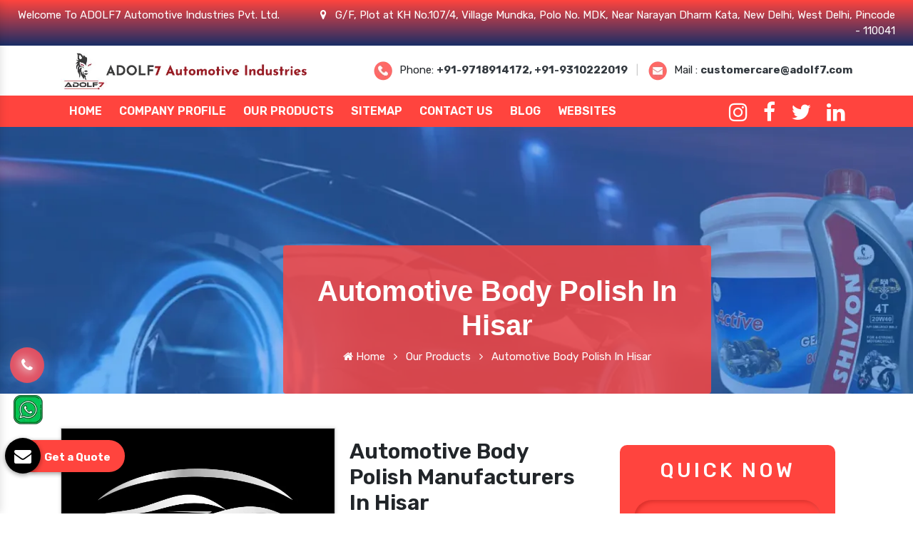

--- FILE ---
content_type: text/html; charset=UTF-8
request_url: https://www.adolf7.net/hisar/automotive-body-polish.html
body_size: 14519
content:

    <!-- header start here -->
	<!doctype html> 
<html lang="en">
<head>

	<base href="https://www.adolf7.net/">
	<meta charset="utf-8">
	<meta http-equiv="x-ua-compatible" content="ie=edge">
	<meta name="viewport" content="width=device-width, initial-scale=1" >
	<title>Automotive Body Polish In Hisar | Automotive Body Polish Manufacturers Suppliers Hisar</title>
	<meta name="description" content="ADOLF7 renders Automotive Body Polish in Hisar. Reputed top 10 Automotive Body Polish Manufacturers in Hisar and suppliers, exporters. Original Products. Bulk quantity. On Time Delivery" >
	<meta name="keywords" content="Automotive Body Polish, Automotive Body Polish In Hisar, Automotive Body Polish Manufacturers In Hisar, Automotive Body Polish Suppliers In Hisar, Automotive Body Polish Exporters, Best Automotive Body Polish In Hisar, Top 10 Automotive Body Polish In Hisar" >
	<meta name="author" content="ADOLF7 Automotive Industries Pvt. Ltd.">
		<link rel="canonical" href="https://www.adolf7.net/hisar/automotive-body-polish.html">
		<meta name="google-site-verification" content="ASGmMGL71etFb2OsHd3yISTH9KZttph-64SECw4sfbE">
	<meta name="distribution" content="global">
	<meta name="language" content="English">
	<meta name="rating" content="general">
	<meta name="ROBOTS" content="index, follow">
	<meta name="revisit-after" content="Daily">
	<meta name="googlebot" content="index, follow">
	<meta name="bingbot" content="index, follow">
	
	<meta property="og:title" content="Car Engine Oil Manufacturers, Automotive Polish, Bike Shiner">
    <meta property="og:site_name" content="ADOLF7 Automotive Industries Pvt. Ltd.">
    <meta property="og:url" content="https://www.adolf7.net/">
    
    <meta property="og:description" content="ADOLF7 Automotive is topmost Car Engine Oil Manufacturers in Delhi India. An Automotive Polish Suppliers and Exporters offer Bike Shiner, Industrial Lubricant">
    <meta property="og:type" content="article">
    <meta property="og:image" content="https://www.adolf7.net/Admin/img/1651300077adolf7-automotive-industries-pvt-ltd-logo.jpg">
    <meta name="twitter:card" content="summary_large_image">
    <meta property="twitter:domain" content="www.adolf7.net">
    <meta property="twitter:url" content="https://www.adolf7.net">
    <meta name="twitter:title" content=" Car Engine Oil Manufacturers, Automotive Polish, Bike Shiner ">
    <meta name="twitter:description" content=" ADOLF7 Automotive is topmost Car Engine Oil Manufacturers in Delhi India. An Automotive Polish Suppliers and Exporters offer Bike Shiner, Industrial Lubricant">
    <meta name="twitter:image" content=" https://www.adolf7.net/Admin/img/1651300077adolf7-automotive-industries-pvt-ltd-logo.jpg">

	<link rel="stylesheet" href="css/bootstrap.min.css">
	<link rel="stylesheet" href="css/font-awesome.min.css">
	<link rel="stylesheet" href="css/responsive.css">
	<link rel="stylesheet" href="css/jquery.fancybox.min.css">
	<link rel="stylesheet" href="css/ma5-menu.min.css">
	<link rel="stylesheet" href="style.css">
	<link rel="shortcut icon" href="images/favicon.ico" type="image/x-icon" >
	<!-- Global site tag (gtag.js) - Google Analytics -->
	<script async src="https://www.googletagmanager.com/gtag/js?id=G-H6ZYYS3M8E"></script>
	<script>
		window.dataLayer = window.dataLayer || [];
		function gtag(){dataLayer.push(arguments);}
		gtag('js', new Date());

		gtag('config', 'G-H6ZYYS3M8E');
	</script>

<script type="application/ld+json">
{
  "@context": "https://schema.org",
  "@type": "Organization",
  "name": "ADOLF7 Automotive Industries Pvt. Ltd.",
  "alternateName": "ADOLF7",
  "url": "https://www.adolf7.net",
  "logo": "https://www.adolf7.net/Admin/img/1651300077adolf7-automotive-industries-pvt-ltd-logo.jpg",
  "contactPoint": [{
    "@type": "ContactPoint",
    "telephone": "+91-9718914172",
    "contactType": "sales"
  },{
    "@type": "ContactPoint",
    "telephone": "+91-9310222019",
    "contactType": "customer service"
  }],
  "sameAs": [
    "https://www.facebook.com/ADOLF7Auto/",
    "https://www.instagram.com/adolf7auto/",
    "https://twitter.com/Adolf7Auto",
    "https://www.linkedin.com/company/adolf7-automotive-industries-private-limited",
    "https://www.adolf7.net"
  ]
}
</script>
<script type="application/ld+json">
{
  "@context": "https://schema.org",
  "@type": "LocalBusiness",
  "name": "ADOLF7 Automotive Industries Pvt. Ltd.",
  "image": "https://www.adolf7.net/Admin/img/1651300077adolf7-automotive-industries-pvt-ltd-logo.jpg",
  "@id": "",
  "url": "https://www.adolf7.net",
  "telephone": "+91-9718914172",
  "priceRange": "Ask for price",
  "address": {
    "@type": "PostalAddress",
    "streetAddress": "G/F, Plot at KH No.107/4, Village Mundka, Polo No. MDK, Near Narayan Dharm Kata, New Delhi",
    "addressLocality": "Delhi",
    "postalCode": "110041",
    "addressCountry": "IN"
  },
  "geo": {
    "@type": "GeoCoordinates",
    "latitude": 28.6710594,
    "longitude": 77.0582573
  },
  "openingHoursSpecification": {
    "@type": "OpeningHoursSpecification",
    "dayOfWeek": [
      "Monday",
      "Tuesday",
      "Wednesday",
      "Thursday",
      "Friday",
      "Saturday",
      "Sunday"
    ],
    "opens": "09:00",
    "closes": "21:00"
  },
  "department": {
    "@type": "LocalBusiness",
    "name": "ADOLF7 Automotive Industries Pvt. Ltd.",
    "image": "https://www.adolf7.net/Admin/img/1651300077adolf7-automotive-industries-pvt-ltd-logo.jpg",
    "telephone": "+91-9718914172"
  }
}
</script>
<!-- Google Tag Manager -->
<script>(function(w,d,s,l,i){w[l]=w[l]||[];w[l].push({'gtm.start':
new Date().getTime(),event:'gtm.js'});var f=d.getElementsByTagName(s)[0],
j=d.createElement(s),dl=l!='dataLayer'?'&l='+l:'';j.async=true;j.src=
'https://www.googletagmanager.com/gtm.js?id='+i+dl;f.parentNode.insertBefore(j,f);
})(window,document,'script','dataLayer','GTM-TMXGG3B');</script>
<!-- End Google Tag Manager -->
</head>	<body> 
<!-- Google Tag Manager (noscript) -->
<noscript><iframe src="https://www.googletagmanager.com/ns.html?id=GTM-TMXGG3B"
height="0" width="0" style="display:none;visibility:hidden"></iframe></noscript>
<!-- End Google Tag Manager (noscript) -->
<header>
<div class="container-fluid">
<div class="row">
<div class="col-xl-4 col-lg-4 col-md-12 col-sm-12 col-xs-12 address-side">
<p class="text-white">Welcome To ADOLF7 Automotive Industries Pvt. Ltd.</p>
</div>
<div class="col-xl-8 col-lg-8 col-md-12 col-sm-12 col-xs-12 address-side">
<ul class="text-right">
<li class="text-white"><i class="fa fa-map-marker mr-2" aria-hidden="true"></i> 
G/F, Plot at KH No.107/4, Village Mundka, Polo No. MDK, Near Narayan Dharm Kata, New Delhi, West Delhi, Pincode - 110041</li>
</ul>
</div>
</div>
</div>
</header>
<div class="logo-header py-2">
<div class="container">
<div class="row">
<div class="col-xl-4 col-lg-4 col-md-6 col-sm-12 col-xs-12 logo_side">
<a href="https://www.adolf7.net/"><img src="https://www.adolf7.net/Admin/img/1651300077adolf7-automotive-industries-pvt-ltd-logo.jpg" alt="ADOLF7 Automotive Industries Pvt. Ltd."  class="w-100"></a>
</div>
<div class="col-xl-8 col-lg-8 col-md-6 col-sm-12 col-xs-12 address_side align-self-center">
<ul class="right">
<li class="list-inline-item"><img src="https://www.adolf7.net/images/call.webp" alt="Phone" title="Phone" class="mr-2">Phone: <a class="text-dark font-weight-bold" href="tel:+91-9718914172">+91-9718914172, </a>
<a class="text-dark font-weight-bold" href="+91-9310222019"> +91-9310222019 </a>
</li>



<li class="list-inline-item color-gray">|</li>
<li class="list-inline-item"><img src="https://www.adolf7.net/images/mail.webp" alt="Mail" title="Mail" class="mr-2">Mail : <a class="text-dark font-weight-bold" href="mailto:customercare@adolf7.com">customercare@adolf7.com</a></li>
</ul>
</div>
</div>
</div>
</div>
<div class="sticky">
<div class="container">
<div class="row">
<div class="col-xl-9 col-lg-9 col-md-12 col-sm-12 col-xs-12 header_navigation-side">
<div class="navbar-area">
<div class="fennec-nav">
<nav class="navbar navbar-expand-md navbar-light">
<div class="collapse navbar-collapse mean-menu" id="navbarSupportedContent" style="display: block;">
<ul class="navbar-nav">
<li class="nav-item"><a href="https://www.adolf7.net/" class="nav-link">Home </a></li>
<li class="nav-item"><a href="https://www.adolf7.com/company-profile.html" target="_blank" class="nav-link">Company Profile </a> </li>
<li class="nav-item">
<a href="hisar/our-products.html" class="nav-link">Our Products </a>
<ul class="dropdown-menu">
<li class="nav-item"><a href="https://www.adolf7.net/hisar/engine-oil.html" title="Engine Oil" class="nav-link"><i class="fa fa-long-arrow-right" aria-hidden="true"></i> Engine Oil </a></li>
<li class="nav-item"><a href="https://www.adolf7.net/hisar/automotive-polish.html" title="Automotive Polish" class="nav-link"><i class="fa fa-long-arrow-right" aria-hidden="true"></i> Automotive Polish </a></li>
<li class="nav-item"><a href="https://www.adolf7.net/hisar/lubricant.html" title="Lubricant" class="nav-link"><i class="fa fa-long-arrow-right" aria-hidden="true"></i> Lubricant </a></li>
<li class="nav-item"><a href="https://www.adolf7.net/hisar/coolant.html" title="Coolant" class="nav-link"><i class="fa fa-long-arrow-right" aria-hidden="true"></i> Coolant </a></li>
<li class="nav-item"><a href="https://www.adolf7.net/hisar/automotive-grease.html" title="Automotive Grease" class="nav-link"><i class="fa fa-long-arrow-right" aria-hidden="true"></i> Automotive Grease </a></li>
<li class="nav-item"><a href="https://www.adolf7.net/hisar/tractor-oil.html" title="Tractor Oil" class="nav-link"><i class="fa fa-long-arrow-right" aria-hidden="true"></i> Tractor Oil </a></li>
<li class="nav-item"><a href="https://www.adolf7.net/hisar/motorcycle-oil.html" title="Motorcycle Oil" class="nav-link"><i class="fa fa-long-arrow-right" aria-hidden="true"></i> Motorcycle Oil </a></li>
<li class="nav-item"><a href="https://www.adolf7.net/hisar/hydraulic-oil.html" title="Hydraulic Oil" class="nav-link"><i class="fa fa-long-arrow-right" aria-hidden="true"></i> Hydraulic Oil </a></li>
<li class="nav-item"><a href="https://www.adolf7.net/hisar/generator-oil.html" title="Generator Oil" class="nav-link"><i class="fa fa-long-arrow-right" aria-hidden="true"></i> Generator Oil </a></li>
<li class="nav-item"><a href="https://www.adolf7.net/hisar/gear-oil.html" title="Gear Oil" class="nav-link"><i class="fa fa-long-arrow-right" aria-hidden="true"></i> Gear Oil </a></li>
<li class="nav-item"><a href="https://www.adolf7.net/hisar/car-oil.html" title="Car Oil" class="nav-link"><i class="fa fa-long-arrow-right" aria-hidden="true"></i> Car Oil </a></li>
<li class="nav-item"><a href="https://www.adolf7.net/hisar/bike-shiner.html" title="Bike Shiner" class="nav-link"><i class="fa fa-long-arrow-right" aria-hidden="true"></i> Bike Shiner </a></li>
<li class="nav-item"><a href="https://www.adolf7.net/hisar/car-shiner.html" title="Car Shiner" class="nav-link"><i class="fa fa-long-arrow-right" aria-hidden="true"></i> Car Shiner </a></li>
<li class="nav-item"><a href="https://www.adolf7.net/hisar/motorcycle-shiner.html" title="Motorcycle Shiner" class="nav-link"><i class="fa fa-long-arrow-right" aria-hidden="true"></i> Motorcycle Shiner </a></li>
<li class="nav-item"><a href="https://www.adolf7.net/hisar/mould-release-oil.html" title="Mould Release Oil" class="nav-link"><i class="fa fa-long-arrow-right" aria-hidden="true"></i> Mould Release Oil </a></li>
<li class="nav-item"><a href="https://www.adolf7.net/hisar/mould-release-agent.html" title="Mould Release Agent" class="nav-link"><i class="fa fa-long-arrow-right" aria-hidden="true"></i> Mould Release Agent </a></li>
<li class="nav-item"><a href="https://www.adolf7.net/hisar/shuttering-oil.html" title="Shuttering Oil" class="nav-link"><i class="fa fa-long-arrow-right" aria-hidden="true"></i> Shuttering Oil </a></li>
<li class="nav-item"><a href="https://www.adolf7.net/hisar/four-stroke-engine-oil.html" title="Four Stroke Engine Oil" class="nav-link"><i class="fa fa-long-arrow-right" aria-hidden="true"></i> Four Stroke Engine Oil </a></li>
<li class="nav-item"><a href="https://www.adolf7.net/hisar/four-wheeler-engine-oil.html" title="Four Wheeler Engine Oil" class="nav-link"><i class="fa fa-long-arrow-right" aria-hidden="true"></i> Four Wheeler Engine Oil </a></li>
<li class="nav-item"><a href="https://www.adolf7.net/hisar/royal-enfield-engine-oil.html" title="Royal Enfield Engine Oil" class="nav-link"><i class="fa fa-long-arrow-right" aria-hidden="true"></i> Royal Enfield Engine Oil </a></li>
<li class="nav-item"><a href="https://www.adolf7.net/hisar/automotive-body-polish.html" title="Automotive Body Polish" class="nav-link"><i class="fa fa-long-arrow-right" aria-hidden="true"></i> Automotive Body Polish </a></li>
<li class="nav-item"><a href="https://www.adolf7.net/hisar/body-polish.html" title="Body Polish" class="nav-link"><i class="fa fa-long-arrow-right" aria-hidden="true"></i> Body Polish </a></li>
<li class="nav-item"><a href="https://www.adolf7.net/hisar/dashboard-polish.html" title="Dashboard Polish" class="nav-link"><i class="fa fa-long-arrow-right" aria-hidden="true"></i> Dashboard Polish </a></li>
<li class="nav-item"><a href="https://www.adolf7.net/hisar/motorcycle-polish.html" title="Motorcycle Polish" class="nav-link"><i class="fa fa-long-arrow-right" aria-hidden="true"></i> Motorcycle Polish </a></li>
<li class="nav-item"><a href="https://www.adolf7.net/hisar/tire-polish.html" title="Tire Polish" class="nav-link"><i class="fa fa-long-arrow-right" aria-hidden="true"></i> Tire Polish </a></li>
<li class="nav-item"><a href="https://www.adolf7.net/hisar/tyre-polish.html" title="Tyre Polish" class="nav-link"><i class="fa fa-long-arrow-right" aria-hidden="true"></i> Tyre Polish </a></li>
<li class="nav-item"><a href="https://www.adolf7.net/hisar/fork-oil.html" title="Fork Oil" class="nav-link"><i class="fa fa-long-arrow-right" aria-hidden="true"></i> Fork Oil </a></li>
<li class="nav-item"><a href="https://www.adolf7.net/hisar/front-fork-oil.html" title="Front Fork Oil" class="nav-link"><i class="fa fa-long-arrow-right" aria-hidden="true"></i> Front Fork Oil </a></li>
<li class="nav-item"><a href="https://www.adolf7.net/hisar/shocker-oil.html" title="Shocker Oil" class="nav-link"><i class="fa fa-long-arrow-right" aria-hidden="true"></i> Shocker Oil </a></li>
<li class="nav-item"><a href="https://www.adolf7.net/hisar/steering-oil.html" title="Steering Oil" class="nav-link"><i class="fa fa-long-arrow-right" aria-hidden="true"></i> Steering Oil </a></li>
</ul>
</li>
<li class="nav-item"><a href="https://www.adolf7.net/sitemap.html" class="nav-link">Sitemap</a></li>
<li class="nav-item"><a href="https://www.adolf7.net/contact-us.html" class="nav-link">Contact Us</a></li>
<li class="nav-item"><a href="https://www.adolf7.net/blog.html" class="nav-link">Blog</a></li>
 <li class="nav-item"><a href="https://www.adolf7.com/our-websites.html" class="nav-link" target="_blank">Websites</a></li>
</ul>
</div>
</nav>
</div>
</div>
<nav class="navbar navbar-expand-md navbar-light mobile-menu">
<button class="ma5menu__toggle" type="button">
<span class="ma5menu__icon-toggle"></span> <span class="ma5menu__sr-only">Menu</span>
</button>
<div style="display: none;">
<ul class="site-menu">
<li><a href="https://www.adolf7.net/" title="Home">Home</a></li>
<li><a href="https://www.adolf7.com/company-profile.html" target="_blank" title="Company Profile">Company Profile</a></li>
<li>
<a href="https://www.adolf7.net/hisar/our-products.html" title="Our Products">Our Products</a>
<ul>
<li><a href="https://www.adolf7.net/hisar/engine-oil.html" title="Engine Oil">Engine Oil</a></li>
<li><a href="https://www.adolf7.net/hisar/automotive-polish.html" title="Automotive Polish">Automotive Polish</a></li>
<li><a href="https://www.adolf7.net/hisar/lubricant.html" title="Lubricant">Lubricant</a></li>
<li><a href="https://www.adolf7.net/hisar/coolant.html" title="Coolant">Coolant</a></li>
<li><a href="https://www.adolf7.net/hisar/automotive-grease.html" title="Automotive Grease">Automotive Grease</a></li>
<li><a href="https://www.adolf7.net/hisar/tractor-oil.html" title="Tractor Oil">Tractor Oil</a></li>
<li><a href="https://www.adolf7.net/hisar/motorcycle-oil.html" title="Motorcycle Oil">Motorcycle Oil</a></li>
<li><a href="https://www.adolf7.net/hisar/hydraulic-oil.html" title="Hydraulic Oil">Hydraulic Oil</a></li>
<li><a href="https://www.adolf7.net/hisar/generator-oil.html" title="Generator Oil">Generator Oil</a></li>
<li><a href="https://www.adolf7.net/hisar/gear-oil.html" title="Gear Oil">Gear Oil</a></li>
<li><a href="https://www.adolf7.net/hisar/car-oil.html" title="Car Oil">Car Oil</a></li>
<li><a href="https://www.adolf7.net/hisar/bike-shiner.html" title="Bike Shiner">Bike Shiner</a></li>
<li><a href="https://www.adolf7.net/hisar/car-shiner.html" title="Car Shiner">Car Shiner</a></li>
<li><a href="https://www.adolf7.net/hisar/motorcycle-shiner.html" title="Motorcycle Shiner">Motorcycle Shiner</a></li>
<li><a href="https://www.adolf7.net/hisar/mould-release-oil.html" title="Mould Release Oil">Mould Release Oil</a></li>
<li><a href="https://www.adolf7.net/hisar/mould-release-agent.html" title="Mould Release Agent">Mould Release Agent</a></li>
<li><a href="https://www.adolf7.net/hisar/shuttering-oil.html" title="Shuttering Oil">Shuttering Oil</a></li>
<li><a href="https://www.adolf7.net/hisar/four-stroke-engine-oil.html" title="Four Stroke Engine Oil">Four Stroke Engine Oil</a></li>
<li><a href="https://www.adolf7.net/hisar/four-wheeler-engine-oil.html" title="Four Wheeler Engine Oil">Four Wheeler Engine Oil</a></li>
<li><a href="https://www.adolf7.net/hisar/royal-enfield-engine-oil.html" title="Royal Enfield Engine Oil">Royal Enfield Engine Oil</a></li>
<li><a href="https://www.adolf7.net/hisar/automotive-body-polish.html" title="Automotive Body Polish">Automotive Body Polish</a></li>
<li><a href="https://www.adolf7.net/hisar/body-polish.html" title="Body Polish">Body Polish</a></li>
<li><a href="https://www.adolf7.net/hisar/dashboard-polish.html" title="Dashboard Polish">Dashboard Polish</a></li>
<li><a href="https://www.adolf7.net/hisar/motorcycle-polish.html" title="Motorcycle Polish">Motorcycle Polish</a></li>
<li><a href="https://www.adolf7.net/hisar/tire-polish.html" title="Tire Polish">Tire Polish</a></li>
<li><a href="https://www.adolf7.net/hisar/tyre-polish.html" title="Tyre Polish">Tyre Polish</a></li>
<li><a href="https://www.adolf7.net/hisar/fork-oil.html" title="Fork Oil">Fork Oil</a></li>
<li><a href="https://www.adolf7.net/hisar/front-fork-oil.html" title="Front Fork Oil">Front Fork Oil</a></li>
<li><a href="https://www.adolf7.net/hisar/shocker-oil.html" title="Shocker Oil">Shocker Oil</a></li>
<li><a href="https://www.adolf7.net/hisar/steering-oil.html" title="Steering Oil">Steering Oil</a></li>
</ul>
</li>
<li><a href="https://www.adolf7.net/sitemap.html" title="Sitemap">Sitemap</a></li>
<li><a href="https://www.adolf7.net/contact-us.html" title="Contact Us">Contact Us</a></li>
<li><a href="https://www.adolf7.net/blog.html">Blog</a></li>
<li><a href="https://www.adolf7.com/our-websites.html" target="_blank">Websites</a></li>

</ul>
</div>
</nav>
</div>
<div class="col-xl-3 col-lg-3 col-md-3 co-sm-12 col-xs-12 toggle-side">
<div class="under-lap float-right">
<ul>

<li class="list-inline-item pt-2"><a target="new" href="https://www.instagram.com/adolf7auto/"><i class="fa fa-instagram text-white"></i></a></li>
<li class="list-inline-item pt-2"><a target="new" href="https://www.facebook.com/ADOLF7Auto/"><i class="fa fa-facebook text-white"></i></a></li>
<li class="list-inline-item pt-2"><a target="new" href="https://twitter.com/Adolf7Auto"><i class="fa fa-twitter text-white"></i></a></li>
<li class="list-inline-item pt-2"><a target="new" href="https://www.linkedin.com/company/adolf7-automotive-industries-private-limited"><i class="fa fa-linkedin text-white"></i></a></li>

</ul>
</div>
</div>
</div>
</div>
</div>	<!-- header end here -->
	<section class="breadcumb">
<div id="parallax">
<div class="layer" data-depth="0.6">
</div>
<div class="layer" data-depth="0.4">
<div id="particles-js"></div>
</div>
</div>
<div class="container">
<div class="row">
<div class="col-md-12 max-width rounded">
<h1 class="text-white d-block mb-2">Automotive Body Polish In Hisar</h1>
<ul>
<li class="list-inline-item"><a href="https://www.adolf7.net/" class="text-white"> <i class="fa fa-home" aria-hidden="true"></i> Home</a></li>
<li class="list-inline-item"><i class="fa fa-angle-right text-white" aria-hidden="true"></i></li>
<li class="list-inline-item text-white"><a href="hisar/our-products.html" class="text-white">Our Products</a></li>
<li class="list-inline-item"><i class="fa fa-angle-right text-white" aria-hidden="true"></i></li>
<li class="list-inline-item text-white">Automotive Body Polish In Hisar</li>
</ul>
</div>
</div>
</div>
</section>
<section class="products-details py-5">
<div class="container">
<div class="row">
<div class="col-xl-8 col-lg-8 col-md-8 col-sm-8 col-xs-12 details-product pr-0">
<div class="cover-product detail-last">
<div class="zoom-effect">
<div class="box">
<a href="Admin/img/products/1678947085home-img-automotive-body-polish.webp" title="Automotive Body Polish In Hisar"

data-fancybox="images" data-srcset="Admin/img/products/1678947085home-img-automotive-body-polish.webp" >
<img src="Admin/img/products/1678947085home-img-automotive-body-polish.webp" alt="" title="">

<div class="box-content">
<span class="post title">Automotive Body Polish In Hisar</span>
</div>
<ul class="icon">
<li><i class="fa fa-search"></i></li>
</ul>
</a>
</div>
</div>
</div>
<div class="cover-product-this">
<h2><span style="color:null">Automotive Body Polish Manufacturers In Hisar</span></h2>

<p style="text-align:justify"><span style="color:null">Searching for manufacturers of <strong>Automotive Body Polish in Hisar</strong>? <strong>ADOLF7 Automotive Industries Private Limited</strong></span> is a developing name in the industry you can consider for<strong> <a href="https://www.adolf7.net/hisar/automotive-polish.html"><span style="color:null">Automotive Body Polish in Hisar</span></a>.</strong> As an automotive company, we have earned a reputation for excellence.&nbsp;Within a few years, we have made a big difference in the automotive&nbsp;industry, which is no less of a milestone for the company. We are growing with each passing day to deliver an unmatched quality range at competitive market rates.</p>

<p style="text-align:justify">If you choose the right <strong><span style="color:null">Automotive Body Polish </span> </strong> for your vehicle<strong>,</strong> you can guarantee that your vehicle performs well even in extreme pressure and temperature situations. The formulation of these <strong><a href="https://www.adolf7.net/" target="_blank" title="Engine Oil">engine oil</a> </strong>for product name is known to be superior. With many years of experience, we are one of the prominent&nbsp;<span style="color:null"><strong>Automotive Body Polish manufacturers in Hisar</strong></span>. We offer cost-effective solutions for our clients.</p>

<h2 style="text-align:justify"><span style="color:null">Leading Manufacturer Of Automotive Body Polish In Hisar</span></h2>

<p style="text-align:justify">It&rsquo;s our continuous efforts that we are now considered the best <span style="color:null"><strong><a href="https://www.adolf7.net/automotive-body-polish.html">Automotive Body Polish Manufacturers</a> in Hisar</strong></span><em>.</em> Our manufacturing unit has increased our production efficiency and helps us cater to bulk requirements without compromising quality or industry standards. Moreover, our timely transportation has enabled us to gain the name of a reliable <span style="color:null"><strong>Automotive Body Polish Dealer and Wholesaler in Hisar</strong>.</span></p>

<h3 style="text-align:justify"><span style="color:null">Buy Best Quality of Automotive Body Polish In Hisar</span></h3>

<p style="text-align:justify">Reasonable pricing and timely support are our core mantras for maximum client satisfaction which makes us finest <span style="color:null"><strong>Automotive Body Polish Manufacturers in Hisar</strong></span>. So, if you are searching for one of the best <span style="color:null"><strong>Automotive Body Polish Exporters and Suppliers in Hisar</strong></span>, head straight to us, and we promise that you will not be disappointed. As a <strong><a href="https://www.adolf7.net/lubricant.html" target="_blank" title="Lubricant Manufacturers">Lubricant Manufacturers</a></strong>, we are committed to delivering excellent customer support and timely delivery to ensure your satisfaction.</p>

<h3 style="text-align:justify">Why To Buy <span style="color:null">Automotive Body Polish?</span></h3>

<ol>
	<li style="text-align:justify">Heat Resistance</li>
	<li style="text-align:justify">Wear Protection</li>
	<li style="text-align:justify">Cleansing Action</li>
	<li style="text-align:justify">Corrosion Prevention</li>
	<li style="text-align:justify">Seal Conditioning</li>
	<li style="text-align:justify">Fuel Efficiency</li>
	<li style="text-align:justify">Cold Start Protection</li>
	<li style="text-align:justify">Compatibility</li>
	<li style="text-align:justify">Extended Drain Intervals</li>
	<li style="text-align:justify">Environmental Friendliness</li>
</ol>
</div>
</div>
<div class="col-xl-4 col-lg-4 col-md-4 col-sm-12 col-xs-12 form-side ">
<div class="white-wrap bg-white p-4 box-shadow "> 

<div class="form" id="inner-form">
<p class="quik-pr">Quick Now</p>
<div id="innersuccessmsg"></div>
<form action="thank-you.html" method="post">
<input type="hidden" name="enquiry_for" value="Enquiry For Contact Us">
<input type="hidden" name="page_url" value="https://www.adolf7.net/hisar/automotive-body-polish.html">
<div class="input">
<div class="inputBox mb-3">
<input type="text" name="name" placeholder="Name" required="">
</div>

<div class="inputBox mb-3">
<input type="text" name="email" placeholder="Email" required="">
</div>

<div class="inputBox mb-3">
<input type="text" name="mobile" onkeypress="return event.charCode >= 48 &amp;&amp; event.charCode <= 57 || event.charCode == 43 || event.charCode == 45 || event.charCode == 0" maxlength="15" placeholder="Phone" required="">
</div>

<div class="inputBox mb-3">
<input type="text" name="address" placeholder="Address">
</div>

<div class="inputBox mb-3">
<textarea name="message" placeholder="Message"></textarea>
</div>

<div class="inputBox">
<input type="Submit" name="Submit" value="Submit Now">
</div>

</div>
</form>
</div>
</div>
<script src="https://code.jquery.com/jquery-1.12.3.min.js"></script> 
<script>
$(function($) {

$("#inner-form form").on('submit', function(event) {

var $form = $(this);	
$.ajax({
type: $form.attr('method'),
url: $form.attr('action'),
data: $form.serialize(),
success: function() {
$('#innersuccessmsg').html('Thank you for your enquiry with us, <br> Our representative will get in touch with you soon.');
$('#innersuccessmsg').addClass(' alert alert-success');

$("#innersuccessmsg").show();
setTimeout(function() { $("#innersuccessmsg").hide(); }, 5000);
$('#inner-form form')[0].reset();	

}
});
event.preventDefault();	
});
}($));

</script>
</div>
</div>
</div>

</section>

<section class="under-accordian">
<div class="container">
<div class="row">
<h1 class="w-100 d-block text-center">FAQ</h1>
<div class="col-md-6 content_random">



















<h4>Check Our Extensive Range Of Automotive Body Polish In Hisar</h4>

<p style="text-align:justify">ADOLF7 Automotive Industries Private Limited is one of the industry ruling companies In Hisar&nbsp;that sailed through various challenges in several years. We are one of the leading Automotive Body Polish Manufacturers In Hisar&nbsp;that offers you best quality Automotive Body Polish In <a href="https://www.adolf7.net/kapashera/automotive-body-polish.html">Kapashera</a>,&nbsp;<a href="https://www.adolf7.net/ajmer/automotive-body-polish.html">Ajmer</a>,&nbsp;<a href="https://www.adolf7.net/kundli/automotive-body-polish.html">Kundli</a>. We manufacture the Automotive Body Polish that enhances your vehicle life. Our Automotive Body Polish quality helps us to gain distinct credibility in this cut-throat competitive world. Whether you are looking for Automotive Polish, Hydraulic Oil, Tractor Oil, or Industrial Lubricant, we have all of them for you.</p>

<h5>Best Automotive Body Polish Manufacturers In Hisar</h5>

<p style="text-align:justify">We are undeniably the best platform where your search for the prominent Automotive Body Polish In Hisar&nbsp;ends. We manufacture every product under the supervision of highly trained experts who never mind putting extra effort into bringing the BEST for you. We have our in-house manufacturing unit where we design Automotive Body Polish In Hisar&nbsp;with the latest tools and modern machinery. We ensure the quality and safety of our Automotive Body Polish before delivering them to the end user. We test the Automotive Body Polish and hygienically pack them to avoid the risk of damage. Our excellence is evident in our Automotive Body Polish In Hisar, which leads us to attain maximum client satisfaction and gain a recognized name in the domain as the best Automotive Body Polish Suppliers In Hisar.</p>

<h6>Deliver Automotive Body Polish Globally. Call Us Now</h6>

<p style="text-align:justify">Our Automotive Body Polish consistency makes us the renowned Automotive Body Polish Exporters and Suppliers in Hisar. We are capable of bearing your Engine Oil, Automotive Engine Oil, Car Shiner, Tractor Engine Oil, Automotive Polish, and Lubricant needs in <a href="https://www.adolf7.net/neemrana/automotive-body-polish.html">Neemrana</a>,&nbsp;<a href="https://www.adolf7.net/tapukara/automotive-body-polish.html">Tapukara</a>,&nbsp;<a href="https://www.adolf7.net/gurdaspur/automotive-body-polish.html">Gurdaspur</a>. We have the best resources to manufacture your bulk order for Automotive Body Polish In Hisar&nbsp;and a well-distributed network to deliver your order on time.</p>

<p style="text-align:justify">So why go here and there when we are here a call away from you to cater to your entire automobile needs? Explore our website and feel free to ask for bulk orders of Automotive Body Polish In <a href="https://www.adolf7.net/sirsa/automotive-body-polish.html">Sirsa</a>,&nbsp;<a href="https://www.adolf7.net/sonipat/automotive-body-polish.html">Sonipat</a>,&nbsp;<a href="https://www.adolf7.net/rishikesh/automotive-body-polish.html">Rishikesh</a>. Talk to our experts to place your order or drop an email. Wait for timely and safe delivery of Automotive Body Polish anywhere in the world. Connect with us now to know more.</p>

<div style="display-none; visibility:hidden">
<a class="hidden-url" href="https://shorturl.at/nqvM6">Visit us</a>
</div>
</div>
<div class="col-md-6">
<div class="accordion">
<div class="accordion-item">
<div class="accordion-item-header">
Why Is Adolf7 The Best Automotive Body Polish Manufacturers?</div>
<div class="accordion-item-body">
<div class="accordion-item-body-content">
<p style="margin-left:0in; margin-right:0in; text-align:justify"><span style="font-size:11pt"><span style="font-family:Cambria,&quot;serif&quot;"><strong><span style="font-size:12.0pt">ADOLF7 Automotive Industries Private Limited</span></strong><span style="font-size:12.0pt"> is a leading brand and a well-known <span style="color:#e74c3c"><strong>Automotive Body Polish Manufacturers In Delhi</strong></span> who formulates the best quality industrial lubricants, greases, engine oils, and more. We have our in-house manufacturing unit where we design <strong>Automotive Body Polish</strong> with cut-edge tools and modern machinery. Our excellence is quite evident in our <strong>Automotive Body Polish</strong>, which leads us to meet maximum client satisfaction and earn a recognized name in the domain.</span></span></span></p>
</div>
</div>
</div>
<div class="accordion-item">
<div class="accordion-item-header">
What Are The Various Products You Have In Your Catalogue?</div>
<div class="accordion-item-body">
<div class="accordion-item-body-content">
<p style="margin-left:0in; margin-right:0in; text-align:justify"><span style="font-size:11pt"><span style="font-family:Cambria,&quot;serif&quot;"><span style="font-size:12.0pt">We have various products in our catalog that are suitable for your vehicle and enhance the life of your automobile. Here are they:</span></span></span></p>

<ul>
	<li style="text-align:justify">Engine Oil</li>
	<li style="text-align:justify">Automotive Engine Oil</li>
	<li style="text-align:justify">Four Stroke Engine Oil</li>
	<li style="text-align:justify"><a href="https://www.adolf7.net/tractor-engine-oil.html" target="_blank" title="Tractor Engine Oil">Tractor Engine Oil</a></li>
	<li style="text-align:justify">Automotive Polish</li>
	<li style="text-align:justify">Lubricant</li>
	<li style="text-align:justify">Coolant</li>
	<li style="text-align:justify">Automotive Grease</li>
	<li style="text-align:justify">Steering Oil</li>
	<li style="text-align:justify">Gear Oil</li>
	<li style="text-align:justify"><a href="https://www.adolf7.net/bike-shiner.html" target="_blank" title="Bike Shiner">Bike Shiner</a></li>
	<li style="text-align:justify">Car Shiner</li>
</ul>
</div>
</div>
</div>
<div class="accordion-item">
<div class="accordion-item-header">
Where Are You Located?</div>
<div class="accordion-item-body">
<div class="accordion-item-body-content">
<p style="margin-left:0in; margin-right:0in; text-align:justify"><span style="font-size:11pt"><span style="font-family:Cambria,&quot;serif&quot;"><span style="font-size:12.0pt">We are easily accessible to you. We are located in Village Mundka in West Delhi near the Narayan Dharm Kata. Here we mention the complete address that allows you to find us conveniently.</span></span></span></p>

<p style="margin-left:0in; margin-right:0in; text-align:justify"><strong><span style="font-size:11pt"><span style="font-family:Cambria,&quot;serif&quot;"><span style="font-size:12.0pt">G/F, Plot at KH No.107/4, Village Mundka, Polo No. MDK, Near Narayan Dharm Kata, New Delhi, West Delhi, Pincode &ndash; 110041</span></span></span></strong></p>
</div>
</div>
</div>
<div class="accordion-item">
<div class="accordion-item-header">
How Is Your Automotive Body Polish Beneficial For My Vehicle?</div>
<div class="accordion-item-body">
<div class="accordion-item-body-content">
<p style="margin-left:0in; margin-right:0in; text-align:justify"><span style="font-size:11pt"><span style="font-family:Cambria,&quot;serif&quot;"><span style="font-size:12.0pt">Our <span style="color:#e74c3c"><strong>Automotive Body Polish</strong></span> has various benefits for the vehicle. When you use them, it helps in:</span></span></span></p>

<ul>
	<li style="text-align:justify"><span style="font-size:11pt"><span style="font-family:Cambria,&quot;serif&quot;"><span style="font-size:12.0pt">Cleaning the vehicle</span></span></span></li>
	<li style="text-align:justify"><span style="font-size:11pt"><span style="font-family:Cambria,&quot;serif&quot;"><span style="font-size:12.0pt">Prevent corrosion and rust</span></span></span></li>
	<li style="text-align:justify"><span style="font-size:11pt"><span style="font-family:Cambria,&quot;serif&quot;"><span style="font-size:12.0pt">Increase the life of the vehicle</span></span></span></li>
	<li style="text-align:justify"><span style="font-size:11pt"><span style="font-family:Cambria,&quot;serif&quot;"><span style="font-size:12.0pt">Prevent wear and tear</span></span></span></li>
</ul>
</div>
</div>
</div>
<div class="accordion-item">
<div class="accordion-item-header">
How Do I Know When It’s Time For Automotive Body Polish?</div>
<div class="accordion-item-body">
<div class="accordion-item-body-content">
<p style="margin-left:0in; margin-right:0in; text-align:justify"><span style="font-size:11pt"><span style="font-family:Cambria,&quot;serif&quot;"><span style="font-size:12.0pt">There is no exact answer to this question. It depends on the automobile. The interval between <span style="color:#e74c3c"><strong>Automotive Body Polish</strong> </span>changes varies with the time that has passed since you did it last and how much you use the vehicle.</span></span></span></p>
</div>
</div>
</div>
<div class="accordion-item">
<div class="accordion-item-header">
How Does The Right Automotive Body Polish Affect The Vehicle's Life?</div>
<div class="accordion-item-body">
<div class="accordion-item-body-content">
<p style="margin-left:0in; margin-right:0in; text-align:justify"><span style="font-size:11pt"><span style="font-family:Cambria,&quot;serif&quot;"><span style="font-size:12.0pt">If you use the right <span style="color:#e74c3c"><strong>Automotive Body Polish</strong></span>, it will offer you a smooth and stress-free ride. It will keep the vehicle in the same condition and enhances its life. So choose the right <span style="color:#e74c3c"><strong>Automotive Body Polish</strong></span> for better functioning.</span></span></span></p>
</div>
</div>
</div>
</div>
</div>
</div>
</div>
</section>	<!-- footer start here -->
	 
<!-- partner-website -->
<div class="partner-website">
<div class="container">
<div class="row">
<div class="col-xl-12 col-lg-12 col-md-12 col-sm-12 col-xs-12 text-center center-part">
<span>Partner Websites</span>
<ul>
<li class="list-inline-item mr-2"><a href="https://www.adolf7.org/" class="font-weight-bold" target="_blank">www.adolf7.org | </a></li>
<li class="list-inline-item mr-2"><a href="https://www.adolf7.in/" class="font-weight-bold" target="_blank">www.adolf7.in | </a></li>
<li class="list-inline-item mr-2"><a href="https://www.adolf7.com/" class="font-weight-bold" target="_blank">www.adolf7.com | </a></li>
<li class="list-inline-item mr-2"><a href="https://www.adolf7.co.in/" class="font-weight-bold" target="_blank">www.adolf7.co.in</a></li>
</ul>
</div>
</div>
</div>
</div>
<footer class="py-5 padding50">
    <div class="container">
    <div class="row">
    <div class="col-xl-4 col-lg-4 col-md-4 col-sm-12 col-xs-12 widget">
    <a href="https://www.adolf7.net/"><img src="images/logo.webp" alt="ADOLF7 Automotive Industries Pvt. Ltd." class="mb-3 logo-footer" title="ADOLF7 Automotive Industries Pvt. Ltd."></a>
    <p></p>
    </div>

    <div class="col-xl-4 col-lg-4 col-md-4 col-sm-12 col-xs-12 widget">
  <ul class="pdf-button mt-44">
    <li><a href="https://www.adolf7.com/company-profile.html" class="w-100 mb-3 text-white orange-color"> Company Profile <i class="fa fa-pencil-square-o ml-1" aria-hidden="true"></i></a></li>
    </ul>
    </div>

    <div class="col-xl-4 col-lg-4 col-md-4 col-sm-12 col-xs-12 widget">
    <ul class="pdf-button mt-44">
    <li><a href="contact-us.html" class="w-100 text-white blue-color"> Contact Us <i class="fa fa-phone ml-1" aria-hidden="true"></i></a></li>
    </ul>
    </div>
    </div>


    <div class="col-xl-6 col-lg-6 col-md-6 col-sm-12 col-xs-12 social-media text-center">
<ul class="text-center">

<li class="list-inline-item">
<a target="new" href="https://www.instagram.com/adolf7auto/" title="Instagram">
<img src="images/instagram.webp" alt="Instagram" title="Instagram"></a></li>

<li class="list-inline-item">
<a target="new" href="https://www.facebook.com/ADOLF7Auto/" title="Facebook">
<img src="images/facebook.webp" alt="Facebook" title="Facebook"></a></li>

<li class="list-inline-item">
<a target="new" href="https://twitter.com/Adolf7Auto" title="Twitter">
<img src="images/twitter.webp" alt="Twitter" title="Twitter"></a></li>

<li class="list-inline-item">
<a target="new" href="https://www.linkedin.com/company/adolf7-automotive-industries-private-limited" title="Linkedin">
<img src="images/linkedin.webp" alt="Linkedin" title="Linkedin"></a></li>

</ul>
</div>

    <div class="row mt-5">
    <div class="col-xl-2 col-lg-2 col-md-4 col-sm-12 col-xs-12 widget">
    <span class="d-block text-white">Quick Links</span>

    <ul class="mt-4">
    <li><a href="https://www.adolf7.net/"><i class="fa fa-angle-right" aria-hidden="true"></i> Home</a></li>
    <li><a href="https://www.adolf7.com/company-profile.html"><i class="fa fa-angle-right" aria-hidden="true"></i> Company Profile</a></li>
    <li><a href="sitemap.html"><i class="fa fa-angle-right" aria-hidden="true"></i> Sitemap</a></li>
    <li><a href="our-presence.html"><i class="fa fa-angle-right" aria-hidden="true"></i> Our Presence</a></li>
    <li><a href="contact-us.html"><i class="fa fa-angle-right" aria-hidden="true"></i> Contact Us</a></li>
  <li><a href="https://www.adolf7.com/our-websites.html" target="_blank"><i class="fa fa-angle-right" aria-hidden="true"></i> Our Websites</a></li>



    </ul>
    </div>

    <div class="col-xl-3 col-lg-3 col-md-8 col-sm-12 col-xs-12 widget">
    <span class="d-block text-white">Our Products</span>

    <ul class="mt-4 coulme-count">
	    <li><a href="hisar/engine-oil.html" title="Engine Oil"><i class="fa fa-angle-right" aria-hidden="true"></i> Engine Oil</a></li>
        <li><a href="hisar/automotive-engine-oil.html" title="Automotive Engine Oil"><i class="fa fa-angle-right" aria-hidden="true"></i> Automotive Engine Oil</a></li>
        <li><a href="hisar/bike-engine-oil.html" title="Bike Engine Oil"><i class="fa fa-angle-right" aria-hidden="true"></i> Bike Engine Oil</a></li>
        <li><a href="hisar/car-engine-oil.html" title="Car Engine Oil"><i class="fa fa-angle-right" aria-hidden="true"></i> Car Engine Oil</a></li>
        <li><a href="hisar/motorcycle-engine-oil.html" title="Motorcycle Engine Oil"><i class="fa fa-angle-right" aria-hidden="true"></i> Motorcycle Engine Oil</a></li>
        <li><a href="hisar/tractor-engine-oil.html" title="Tractor Engine Oil"><i class="fa fa-angle-right" aria-hidden="true"></i> Tractor Engine Oil</a></li>
        </ul>
    </div>
    <div class="col-xl-7 col-lg-7 col-md-12 col-sm-12 col-xs-12 widget">
    <span class="d-block text-white">Reach Us</span>
    <ul class="mt-4">
    <li class="mb-3">    
    <div class="media">
    <img class="mr-3" src="images/footer-address.webp" alt="Address">
    <div class="media-body">
    <p class="w-100 d-block text-white">Address</p>
    <p>G/F, Plot at KH No.107/4, Village Mundka, Polo No. MDK, Near Narayan Dharm Kata, New Delhi, West Delhi, Pincode - 110041</p>
    </div>
    </div>
    </li>

    <li class="mb-3">    
    <div class="media">
    <img class="mr-3" src="images/footer-address.webp" alt="Call">
    <div class="media-body">
    <p class="w-100 d-block text-white">Call Us</p>
    <ul>
    <li class="list-inline-item"><a href="tel:+91-9718914172">+91-9718914172 </a></li>    
    </ul>
    </div>
    </div>
    </li>

    <li>    
    <div class="media">
    <img class="mr-3" src="images/footer-address.webp" alt="Email">
    <div class="media-body">
    <p class="w-100 d-block text-white">Mail Us</p>
     <ul>
    <li class="list-inline-item"><a href="mailto:customercare@adolf7.com" title="customercare@adolf7.com"> customercare@adolf7.com</a></li>
    </ul>
    </div>
    </div>
    </li>

    </ul>
    </div>
    </div>
    </div>
    </footer>
    <!-- Copy  Right -->
<div class="copy-right py-1">
<div class="container-fluid">
<div class="row">
<div class="col-xl-12 col-lg-12 col-md-12 col-sm-12 col-xs-12 company-name align-self-center text-center">
<p class="text-white">Copyright © <span id="year"></span> ADOLF7 Automotive Industries Pvt. Ltd. | All Rights Reserved. Website Designed & SEO By Webclick® Digital Pvt. Ltd. <a href="https://www.webclickindia.com" class="text-white font-weight-bold" target="_blank" title="Website Designing Company in Delhi India">Website Designing Company India</a></p>
</div>



<script>
  document.getElementById("year").innerText = new Date().getFullYear();
</script>

</div>
</div>
</div>

<!-- mobile-three-item -->
<div class="mobile-three-item">
<div class="container">
<div class="row">
  <ul>
    <li><a href="tel:+91-9718914172" title="Call Us"><i class="fa fa-phone" aria-hidden="true"></i> Call Us</a></li>
    <li><a href="https://api.whatsapp.com/send?phone=919718914172&amp;text=Hello%20ADOLF7%20%2C%20would%20like%20to%20know%20more%20details%20about%20your%20products%2C%20Please%20send%20more%20details." target="_blank" title="Whats App"><i class="fa fa-whatsapp" aria-hidden="true"></i> Whats App</a></li>
    <li><a href="#" data-toggle="modal" data-target="#exampleModal-two" title="Enquiry"><i class="fa fa-file-text-o" aria-hidden="true"></i> Enquiry</a></li>
  </ul>
</div>
</div>
</div>


    <div class="modal fade bs-example-modal-sm" id="exampleModal-two" tabindex="-1" role="dialog" aria-labelledby="exampleModalLabel">
  <div class="modal-dialog modal-sm" role="document">
    <div class="modal-content">
      <div class="modal-header">
        <button type="button" class="close" data-dismiss="modal" data-target=".bs-example-modal-sm" aria-label="Close"><span aria-hidden="true">×</span></button>
        <span class="modal-title" id="exampleModalLabel">Get a Quote</span>
      </div>
      <div class="modal-body" id="popup-form">

        <p class="send_p">If you have a urgent requirement please fill the form or dial contact number: <span class="font-weight-bold">+91-9718914172 </span></p>

        <form action="thank-you.html" method="post">
            <p id="popupsuccessmsg"></p>
            <input type="hidden" name="enquiry_for" value="Enquiry For Contact Us">
		<input type="hidden" name="page_url" value="https://www.adolf7.net/hisar/automotive-body-polish.html">
          <div class="row">
            <div class="col-lg-12">
              <div class="form-group">
                <input tabindex="1" class="form-control" type="text" name="name" id="nameBottom" placeholder="Your Name*" required="">
              </div>
            </div>
            <div class="col-lg-12">
              <div class="form-group">
                <input tabindex="2" class="form-control" type="text" name="email" id="emailBottom" placeholder="Your Email*" required="">
              </div>
            </div>
            <div class="col-lg-12">
              <div class="form-group">
                <input tabindex="3" class="form-control" type="text" name="mobile" id="mobileBottom" placeholder="Your Mobile Number*" onkeypress="return event.charCode >= 48 &amp;&amp; event.charCode <= 57 || event.charCode == 43 || event.charCode == 45 || event.charCode == 0" maxlength="15" minlength="10" required="">
              </div>
            </div>
            <div class="col-lg-12">
              <div class="form-group">
                <input tabindex="4" class="form-control locationBottom" type="text" name="address" placeholder="Your Address">
              </div>
            </div>
            <div class="col-lg-12">
              <div class="form-group">
                <textarea tabindex="5" class="form-control" name="message" id="messageBottom" placeholder="Your Message"></textarea>
              </div>
            </div>
            <div class="col-lg-12">
              <button tabindex="7" class="modal_btn w-100" type="submit" name="submit" value="submit" data-submit="...Sending">Submit</button>
            </div>
          </div>
        </form>
      </div>
    </div>
  </div>
</div>
<script src="https://code.jquery.com/jquery-1.12.3.min.js"></script> 
<script>
$(function($) {

$("#popup-form form").on('submit', function(event) {

var $form = $(this);	
$.ajax({
type: $form.attr('method'),
url: $form.attr('action'),
data: $form.serialize(),
success: function() {
$('#popupsuccessmsg').html('Thank you for your enquiry with us, <br> Our representative will get in touch with you soon.');
$('#popupsuccessmsg').addClass(' alert alert-success');

$("#popupsuccessmsg").show();
setTimeout(function() { $("#popupsuccessmsg").hide(); }, 5000);
$('#popup-form form')[0].reset();	

}
});
event.preventDefault();	
});
}($));

</script>
<img src="images/top.webp" id="toTop" title="top" alt="top">

<div class="whats-app-icon">
<a href="https://api.whatsapp.com/send?phone=919718914172&amp;text=Hello%20ADOLF7%20%2C%20would%20like%20to%20know%20more%20details%20about%20your%20products%2C%20Please%20send%20more%20details." target="_blank"><img src="images/whats-app-icon.webp" alt="Connect Us On Whatsapp" title="Connect Us On Whatsapp"></a>
</div>


<div class="phone_lefts-side glow" data-target="html">
<a title="Contact Us" href="tel:+91-9718914172"><i class="fa fa-phone"></i></a>
</div>

<a class="enquiry" data-toggle="modal" data-target="#exampleModal-two" title="Send Enquiry">
  <i class="fa fa-envelope"></i>
  <strong>Get a Quote</strong></a>
    <!-- script -->
    <script src="js/jquery.min.js"></script>
    <script src="js/bootstrap.min.js"></script>
    <script src="js/custom.js"></script>
    <script src="js/classie.js"></script>
    <script src="js/demo7.js"></script>
    <script src="js/owl.carousel.js"></script>
    <script src="js/jquery.fancybox.min.js"></script>
    <script src="js/ma5-menu.min.js"></script>
    </body>
    </html>
	<!-- footer end here -->


--- FILE ---
content_type: text/css
request_url: https://www.adolf7.net/css/responsive.css
body_size: 1849
content:
@media only screen and (min-width:991px) and (max-width:1199px)  {

.fennec-nav .navbar ul{display: none;}
.mt-44{padding-top:0px!important;}
.catalogue a {   display: none;}
.cover-product-this{display: inline-block;    clear: both;    margin-top: 35px;}
.section-title h1 {    font-size: 25px;    margin-top: 15px;}

.about-thumb-area .exp-bx{    font-size: 88px !important;}

.about-thumb-area .exp-bx span{font-size: 15px !important;}

.product-btn a{width: 40% !important;}

.left_side-content h3{font-size: 32px !important;}

.text_side h3{    font-size: 32px !important;}

.button_side a{font-size: 15px !important;}

.last-child-box {    margin-top: 45px;}

.site-content h4 {    font-size: 40px !important;}

.left_side-img-bg{padding: 170px 0px !important;}

.right_side-img-bg{padding:0px 0px !important;}

.client_text{    top: -37px !important;}

div#testimonial .owl-buttons{right: 9% !important; top: -590px !important;}

.widget {margin-bottom: 30px;}

footer{background-size: cover !important; background-position: 32% 50% !important;}

.mobile-menu {    display: block !important;    position: absolute;    top: -62px;    right: -50px;    z-index: 9;}
.breadcumb { position: relative;    padding: 139px 0 !important;    background-attachment: fixed;    background-size: cover;    background-position: center;}
.max-width {    position: absolute;    max-width: 600px;    margin: 0px auto;    background-color: #ff443ecf;    text-align: center;    left: 20%;    bottom: 0;    padding-top: 40px;   padding-bottom: 40px;}
.sticky {position: relative;}

.max-width{left: 22% !important;}

.form-inner h4 {  font-size: 30px;}

.form-inner-address-side h4{font-size: 30px;}

.client-logo { margin-right: 0 !important;}

.cover-product{width: 100% !important;}

.final-list-product ul li{    background-position: 0% 28% !important; line-height: 20px !important;  margin-bottom: 15px !important;}

.about-thumb-area:after{    z-index: 999;}

.site-content{    top: 12% !important; left: 0px !important;}

.section-title p{width: 100% !important;}

div#owl-demo .owl-buttons{top: -415px !important;}

.mobile-three-item li{    width: 32% !important;}

.copy-right{padding-bottom: 50px !important;}

.whats-app-icon {    display: none;}

a.enquiry {    display: none;}

.mobile-three-item {    display: block !important;}

.phone_lefts-side a {display: none!important;}

}



@media only screen and (min-width:768px) and (max-width: 990px){

.fennec-nav .navbar ul{display: none;}
.mobile-menu {    display: block !important;    position: absolute;    top: -62px!important;    right: -20px!important;    z-index: 9;}
p.count {    font-size: 70px;    position: absolute;    opacity: 0.1;    top: 0;    right: 0;    z-index: -1;}
.catalogue a {   display: none;}
.mt-44{padding-top:0px !important;}
.section-title h1 {    font-size: 25px;    margin-top: 15px;}

.about-thumb-area .exp-bx{    font-size: 88px !important;}

.about-thumb-area .exp-bx span{font-size: 15px !important;}

.product-btn a{width: 40% !important;}

.left_side-content h3{font-size: 32px !important;}

.text_side h3{    font-size: 32px !important;}

.button_side a{font-size: 15px !important;}

.last-child-box {    margin-top: 45px;}

.site-content h4 {    font-size: 40px !important;}

.left_side-img-bg{padding: 170px 0px !important;}

.right_side-img-bg{padding:0px 0px !important;}

.client_text{    top: -37px !important;}

div#testimonial .owl-buttons{right: 9% !important; top: -590px !important;}

.widget {margin-bottom: 30px;}

footer{background-size: cover !important; background-position: 32% 50% !important;}

.mobile-menu{display: block !important; position: absolute; top: -5px; right: 0;}

.sticky {position: relative;}

.max-width{left: 11% !important;}

.form-inner h4 {  font-size: 30px;}

.form-inner-address-side h4{font-size: 30px;}

.client-logo { margin-right: 0 !important;}

.cover-product{width: 100% !important;}

.final-list-product ul li{    background-position: 0% 28% !important; line-height: 20px !important;  margin-bottom: 15px !important;}

.box .title{font-size: 16px !important;}

.why-box .media>.media-body span{font-size: 18px !important;}

.site-content{left: 0px !important; top: 12% !important;}

div#owl-demo .owl-buttons{top: -415px !important;}

.about-thumb-area:after{z-index: 99;}

.mobile-three-item li{    width: 32% !important;}

.copy-right{padding-bottom: 50px !important;}

.whats-app-icon {    display: none;}

a.enquiry {    display: none;}
.breadcumb {  position: relative;        padding: 117px 0 !important;    background-attachment: fixed;    background-size: cover;    background-position: center;}
.mobile-three-item { display: block !important;}

.phone_lefts-side a {display: none!important;}


}

@media only screen and (min-width:480px) and (max-width: 767px){
p.count {    font-size: 70px;    position: absolute;    opacity: 0.1;    top: 0;    right: 0;    z-index: -1;}
.address-side .text-right { text-align: center !important;}

.fennec-nav .navbar ul{display: none;}

.logo_side img {    width: 50% !important;    margin: 0px auto !important;}

.logo_side {    text-align: center;}

.catalogue {    width: 100%;    text-align: center;    margin-top: 8px;}

.catalogue a {    display: block;}

.under-center{    top: 25% !important;}

.about-content{max-width: 100% !important;}

.about-content p {    padding-top: 18px;}

.contact-information{margin-top: 25px !important; max-width: -webkit-fill-available;}

div#owl-demo {    padding-left: 15px;    padding-right: 15px;}

div#owl-demo .owl-buttons{    right: 84%; top: -132px;}

.product-btn a{width: 30% !important;}

.button_side {margin-top: 24px;}

.step-2::after{display: none;}

.step-2::before{display: none;}

.step-1::after{display: none;}

.step-1::before{display: none;}

.left_side-img-bg{padding: 240px 0px !important;}

.right_side-img-bg{padding:0px 0px !important;}

.site-content{  top: 12% !important;  left: 0 !important;}

.site-content h4 {    font-size: 35px !important;}

.client_text{left: 0 !important;}

.home_filed input{width: 100% !important;}

.home_filed textarea{width: 100% !important;}

footer{background-size: cover !important; background-position: 32% 50% !important;}

.widget {margin-bottom: 0px;}

.mobile-menu{display: block !important; position: absolute; top: -5px;left: 0; z-index: 9;}

.sticky {position: relative;}

.about-thumb-area:after{top: 43% !important; left: 38% !important; z-index: 9 !important;}

.section-title h1 {  font-size: 32px;}

.max-width{left:0% !important;}

.contact-field {  padding-right: 15px !important;}

.form-inner-address-side {   margin-top: 30px;}

.form-inner-address-side h4 {    margin-bottom: 0 !important;}

.client-logo {    margin-bottom: 15px;}

ul.coloring li a{display: block; width: 100%;}

ul.coloring li {    width: 100%;    margin-bottom: 15px;}

.full-width-type h3 {    font-size: 35px;}

.inner-states {  margin-bottom: 15px;}

.details-product {padding-right: 15px !important;}

.cover-product{width: 100% !important;     margin-right: 0 !important;}

.final-list-product ul li{background-position: 0% 17% !important; line-height: 23px !important; margin-bottom: 14px !important;}

div#owl-demo-gallery .item .box img{height: auto !important;}

.section-title p{width: 100% !important;}

.why-box {    margin-bottom: 15px;}

.whats-app-icon {    display: none;}

a.enquiry {    display: none;}

.mobile-three-item li{width: 32% !important;}

.copy-right{padding-bottom: 50px !important;}

.mobile-three-item {    display: block !important;}

.overlay .overlay-close{    top: -135px !important;}
.breadcumb {    background: url();    position: relative;    padding: 85px 0 !important;    background-attachment: fixed;    background-size: cover;    background-position: center;}
.mobile-menu {    display: block !important;    position: absolute;    top: -62px!important;    right: 0px!important;    z-index: 9;}
.right {    float: revert;    text-align: center;}
div#testimonial .owl-buttons{    right: 88% !important;  top: -400px !important;}
.phone_lefts-side a {display: none!important;}


}





@media only screen and (max-width: 479px){

.address-side .text-right { text-align: center !important;}

.social-media img {  width: 60%!important;  margin: -24px!important;}

ul.pdf-button li a {margin-bottom: 21px!important;}

.fennec-nav .navbar ul{display: none;}
.accordion-item-body-content ul {    column-count: 1!important;}

.logo_side img {    width: 80% !important;    margin: 0px auto !important;}

.logo_side {    text-align: center;}

.catalogue {    width: 100%;    text-align: center;    margin-top: 8px;}
p.count {    font-size: 70px;    position: absolute;    opacity: 0.1;    top: 0;    right: 0;    z-index: -1;}
.catalogue a {    display: block;}

.under-center{ top: 0 !important; height: 600px !important; overflow: scroll;}

.about-content{max-width: 100% !important;}

.about-content p {    padding-top: 18px;}

.contact-information{margin-top: 25px !important; max-width: -webkit-fill-available;}

div#owl-demo {    padding-left: 15px;    padding-right: 15px;}

div#owl-demo .owl-buttons{    right: 81%; top: -132px;}

.product-btn a{width: 52% !important;}

.button_side {margin-top: 24px;}

.step-2::after{display: none;}

.step-2::before{display: none;}

.step-1::after{display: none;}

.step-1::before{display: none;}

.left_side-img-bg{padding: 230px 0px !important;}

.right_side-img-bg{padding:0px 0px !important;}

.site-content{  top: 12% !important;  left: 0 !important;}

.site-content h4 {    font-size: 28px !important;}

.site-content span{font-size: 17px;}

.client_text{left: 0 !important;}

.home_filed input{width: 100% !important;}

.home_filed textarea{width: 100% !important;}

footer{background-size: cover !important; background-position: 32% 50% !important;}

.widget {margin-bottom: 0px;}

.mobile-menu{   display: block !important;    position: absolute !important;  
  top: 2px!important;    left: 0px!important;    z-index: 9!important;   }
.sticky {position: relative; padding-bottom: 14px;}

.about-thumb-area:after{top: 43% !important; left: 38% !important; z-index: 9 !important;}

.section-title h1 {  font-size: 32px;}

.max-width{left:0% !important;}

.contact-field {  padding-right: 15px !important;}

.form-inner-address-side {   margin-top: 30px;}

.form-inner-address-side h4 {    margin-bottom: 0 !important;}

.client-logo {    margin-bottom: 15px; margin-right: 1rem !important; margin-left: 1rem !important;} 

ul.coloring li a{display: block; width: 100%;}

ul.coloring li {    width: 100%;    margin-bottom: 15px;}

.full-width-type h3 { font-size: 28px;  margin-bottom: 18px !important;}

.inner-states {  margin-bottom: 15px;}

.details-product {padding-right: 15px !important;}

.cover-product{width: 100% !important;     margin-right: 0 !important;}

.final-list-product ul li{background-position: 0% 17% !important; line-height: 23px !important; margin-bottom: 14px !important;}

.about-thumb-area ul li:nth-child(1), .about-thumb-area ul li:nth-child(3){display: none;}

.about-thumb-area ul li:nth-child(2), .about-thumb-area ul li:nth-child(4){width: 100% !important;}

.about-thumb-area ul{    margin: 0 0px !important;}

.about-thumb-area ul li{    padding: 0 0px !important; }

.about-thumb-area{margin-right: 0 !important;}

div#owl-demo-gallery .item .box img{height: auto !important;}

.left_side-content h3{font-size: 27px !important;}

ul.coulme-count { column-count: 1 !important;}

.logo-center img{display: none;}

.max-width h1 {    font-size: 30px;}

.about-content{margin-top: 85px !important;}

.form-inner h4 {    font-size: 35px;}

figure.effect-jazz p{visibility: hidden;}

.site-content img{width: 100%;}

img.logo-footer {    width: 100%;}

.section-title p{width: 100% !important;}

.whats-app-icon {    display: none;}
img.ocpity-part {    position: absolute;    opacity: 0.1;    display: none;}
.breadcumb {    background: url();    position: relative;    padding: 72px 0!important;    background-attachment: fixed !important;    background-size: cover;    background-position: center;}
a.enquiry {    display: none;}

.mobile-three-item li{width: 32% !important; padding: 10px 5px !important;}

.copy-right{padding-bottom: 50px !important;}

.mobile-three-item {    display: block !important;}

div#testimonial .owl-buttons { right: 88% !important; top: -373px !important;}
.step-3 {    display: none;}
.media-body h4 {    font-size: 26px!important;}
.accordion-item-body-content ul {    column-count: 1;}
.section-title h6 {    font-size: 40px!important;}
.accordion-item-header {font-size: 15px!important;    line-height: 2rem!important;}
.text_side h3 {    font-size: 31px!important;}
section.our-products h2 {    font-size: 35px!important;}
section.Frequently h1 {    font-size: 30px!important;    padding-top: 20px!important;}
section.under-accordian h1 {    font-size: 35px!important; padding-top: 20px!important;}
.max-width { position: inherit!important;}
.blog_top_hover_date {right: 15px!important;  top: 0px!important;padding: 13px!important; width: 33%!important;}

.phone_lefts-side a {display: none!important;}

h1.wel.text-center {  font-size: 20px!important;   padding: 5px!important;}
img.about-thumb1.w-100 { height: auto!important;  margin-top: 16px!important;}

}